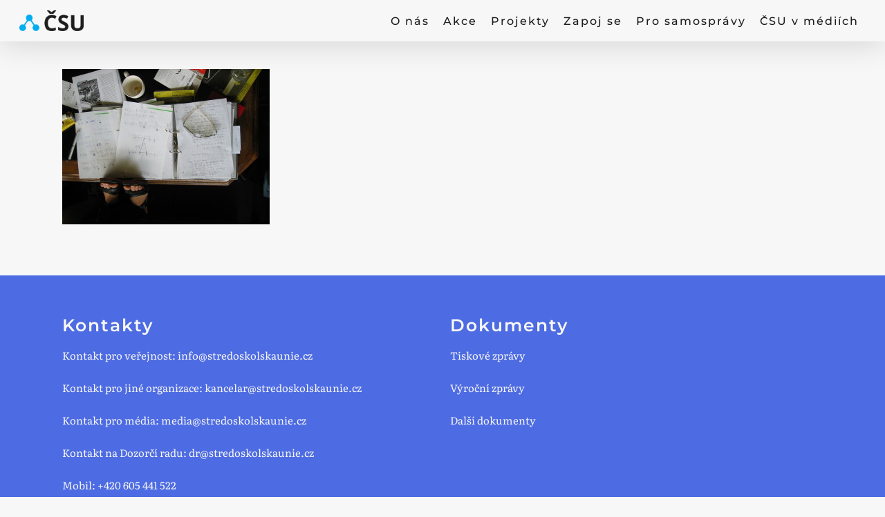

--- FILE ---
content_type: text/html; charset=UTF-8
request_url: https://stredoskolskaunie.cz/vzorova-samosprava/jak-na-akce-a-projekty/students-notepads-on-table-1472408-1280x960/
body_size: 12718
content:
<!doctype html>
<html dir="ltr" lang="cs-CZ" prefix="og: https://ogp.me/ns#" class="no-js">
<head>
<meta charset="UTF-8">
<meta name="viewport" content="width=device-width, initial-scale=1, maximum-scale=1, user-scalable=0" /><link rel="shortcut icon" href="https://stredoskolskaunie.cz/wp-content/uploads/2014/12/small_logo_web1.png" /><title>students-notepads-on-table-1472408-1280×960 | Česká středoškolská unie</title>
<!-- All in One SEO 4.9.3 - aioseo.com -->
<meta name="robots" content="max-image-preview:large" />
<link rel="canonical" href="https://stredoskolskaunie.cz/vzorova-samosprava/jak-na-akce-a-projekty/students-notepads-on-table-1472408-1280x960/" />
<meta name="generator" content="All in One SEO (AIOSEO) 4.9.3" />
<meta property="og:locale" content="cs_CZ" />
<meta property="og:site_name" content="Česká středoškolská unie | Zastupujeme středoškoláky a hájíme jejich zájmy" />
<meta property="og:type" content="article" />
<meta property="og:title" content="students-notepads-on-table-1472408-1280×960 | Česká středoškolská unie" />
<meta property="og:url" content="https://stredoskolskaunie.cz/vzorova-samosprava/jak-na-akce-a-projekty/students-notepads-on-table-1472408-1280x960/" />
<meta property="article:published_time" content="2015-08-21T17:45:25+00:00" />
<meta property="article:modified_time" content="2015-08-21T17:45:25+00:00" />
<meta property="article:publisher" content="https://www.facebook.com/stredoskolskaunie/" />
<meta name="twitter:card" content="summary" />
<meta name="twitter:site" content="@stredoskolunie" />
<meta name="twitter:title" content="students-notepads-on-table-1472408-1280×960 | Česká středoškolská unie" />
<meta name="twitter:creator" content="@stredoskolunie" />
<script type="application/ld+json" class="aioseo-schema">
{"@context":"https:\/\/schema.org","@graph":[{"@type":"BreadcrumbList","@id":"https:\/\/stredoskolskaunie.cz\/vzorova-samosprava\/jak-na-akce-a-projekty\/students-notepads-on-table-1472408-1280x960\/#breadcrumblist","itemListElement":[{"@type":"ListItem","@id":"https:\/\/stredoskolskaunie.cz#listItem","position":1,"name":"Home","item":"https:\/\/stredoskolskaunie.cz","nextItem":{"@type":"ListItem","@id":"https:\/\/stredoskolskaunie.cz\/vzorova-samosprava\/jak-na-akce-a-projekty\/students-notepads-on-table-1472408-1280x960\/#listItem","name":"students-notepads-on-table-1472408-1280&#215;960"}},{"@type":"ListItem","@id":"https:\/\/stredoskolskaunie.cz\/vzorova-samosprava\/jak-na-akce-a-projekty\/students-notepads-on-table-1472408-1280x960\/#listItem","position":2,"name":"students-notepads-on-table-1472408-1280&#215;960","previousItem":{"@type":"ListItem","@id":"https:\/\/stredoskolskaunie.cz#listItem","name":"Home"}}]},{"@type":"ItemPage","@id":"https:\/\/stredoskolskaunie.cz\/vzorova-samosprava\/jak-na-akce-a-projekty\/students-notepads-on-table-1472408-1280x960\/#itempage","url":"https:\/\/stredoskolskaunie.cz\/vzorova-samosprava\/jak-na-akce-a-projekty\/students-notepads-on-table-1472408-1280x960\/","name":"students-notepads-on-table-1472408-1280\u00d7960 | \u010cesk\u00e1 st\u0159edo\u0161kolsk\u00e1 unie","inLanguage":"cs-CZ","isPartOf":{"@id":"https:\/\/stredoskolskaunie.cz\/#website"},"breadcrumb":{"@id":"https:\/\/stredoskolskaunie.cz\/vzorova-samosprava\/jak-na-akce-a-projekty\/students-notepads-on-table-1472408-1280x960\/#breadcrumblist"},"author":{"@id":"https:\/\/stredoskolskaunie.cz\/author\/skment\/#author"},"creator":{"@id":"https:\/\/stredoskolskaunie.cz\/author\/skment\/#author"},"datePublished":"2015-08-21T18:45:25+02:00","dateModified":"2015-08-21T18:45:25+02:00"},{"@type":"Organization","@id":"https:\/\/stredoskolskaunie.cz\/#organization","name":"\u010cesk\u00e1 st\u0159edo\u0161kolsk\u00e1 unie","description":"Zastupujeme st\u0159edo\u0161kol\u00e1ky a h\u00e1j\u00edme jejich z\u00e1jmy","url":"https:\/\/stredoskolskaunie.cz\/","telephone":"+420739986748","logo":{"@type":"ImageObject","url":"https:\/\/stredoskolskaunie.cz\/wp-content\/uploads\/2015\/08\/students-notepads-on-table-1472408-1280x960.jpg","@id":"https:\/\/stredoskolskaunie.cz\/vzorova-samosprava\/jak-na-akce-a-projekty\/students-notepads-on-table-1472408-1280x960\/#organizationLogo"},"image":{"@id":"https:\/\/stredoskolskaunie.cz\/vzorova-samosprava\/jak-na-akce-a-projekty\/students-notepads-on-table-1472408-1280x960\/#organizationLogo"},"sameAs":["https:\/\/www.facebook.com\/stredoskolskaunie\/","https:\/\/twitter.com\/stredoskolunie?lang=en","https:\/\/www.instagram.com\/stredoskolskaunie\/?hl=cs"]},{"@type":"Person","@id":"https:\/\/stredoskolskaunie.cz\/author\/skment\/#author","url":"https:\/\/stredoskolskaunie.cz\/author\/skment\/","name":"\u0160t\u011bp\u00e1n Kment","image":{"@type":"ImageObject","@id":"https:\/\/stredoskolskaunie.cz\/vzorova-samosprava\/jak-na-akce-a-projekty\/students-notepads-on-table-1472408-1280x960\/#authorImage","url":"https:\/\/secure.gravatar.com\/avatar\/3c8719bc59bccd3f3be02d285e164ac965e5b8f740c284a9d81664a175959c62?s=96&d=mm&r=pg","width":96,"height":96,"caption":"\u0160t\u011bp\u00e1n Kment"}},{"@type":"WebSite","@id":"https:\/\/stredoskolskaunie.cz\/#website","url":"https:\/\/stredoskolskaunie.cz\/","name":"\u010cesk\u00e1 st\u0159edo\u0161kolsk\u00e1 unie","description":"Zastupujeme st\u0159edo\u0161kol\u00e1ky a h\u00e1j\u00edme jejich z\u00e1jmy","inLanguage":"cs-CZ","publisher":{"@id":"https:\/\/stredoskolskaunie.cz\/#organization"}}]}
</script>
<!-- All in One SEO -->
<link rel='dns-prefetch' href='//www.googletagmanager.com' />
<link rel="alternate" type="application/rss+xml" title="Česká středoškolská unie &raquo; RSS zdroj" href="https://stredoskolskaunie.cz/feed/" />
<link rel="alternate" type="application/rss+xml" title="Česká středoškolská unie &raquo; RSS komentářů" href="https://stredoskolskaunie.cz/comments/feed/" />
<link rel="alternate" title="oEmbed (JSON)" type="application/json+oembed" href="https://stredoskolskaunie.cz/wp-json/oembed/1.0/embed?url=https%3A%2F%2Fstredoskolskaunie.cz%2Fvzorova-samosprava%2Fjak-na-akce-a-projekty%2Fstudents-notepads-on-table-1472408-1280x960%2F&#038;lang=cs" />
<link rel="alternate" title="oEmbed (XML)" type="text/xml+oembed" href="https://stredoskolskaunie.cz/wp-json/oembed/1.0/embed?url=https%3A%2F%2Fstredoskolskaunie.cz%2Fvzorova-samosprava%2Fjak-na-akce-a-projekty%2Fstudents-notepads-on-table-1472408-1280x960%2F&#038;format=xml&#038;lang=cs" />
<style id='wp-img-auto-sizes-contain-inline-css' type='text/css'>
img:is([sizes=auto i],[sizes^="auto," i]){contain-intrinsic-size:3000px 1500px}
/*# sourceURL=wp-img-auto-sizes-contain-inline-css */
</style>
<link rel='stylesheet' id='pantherius_wp_charts_style-css' href='https://stredoskolskaunie.cz/wp-content/plugins/wp-charts-and-graphs/assets/css/pantherius_wp_charts.css?ver=6.9' type='text/css' media='all' />
<style id='wp-block-library-inline-css' type='text/css'>
:root{--wp-block-synced-color:#7a00df;--wp-block-synced-color--rgb:122,0,223;--wp-bound-block-color:var(--wp-block-synced-color);--wp-editor-canvas-background:#ddd;--wp-admin-theme-color:#007cba;--wp-admin-theme-color--rgb:0,124,186;--wp-admin-theme-color-darker-10:#006ba1;--wp-admin-theme-color-darker-10--rgb:0,107,160.5;--wp-admin-theme-color-darker-20:#005a87;--wp-admin-theme-color-darker-20--rgb:0,90,135;--wp-admin-border-width-focus:2px}@media (min-resolution:192dpi){:root{--wp-admin-border-width-focus:1.5px}}.wp-element-button{cursor:pointer}:root .has-very-light-gray-background-color{background-color:#eee}:root .has-very-dark-gray-background-color{background-color:#313131}:root .has-very-light-gray-color{color:#eee}:root .has-very-dark-gray-color{color:#313131}:root .has-vivid-green-cyan-to-vivid-cyan-blue-gradient-background{background:linear-gradient(135deg,#00d084,#0693e3)}:root .has-purple-crush-gradient-background{background:linear-gradient(135deg,#34e2e4,#4721fb 50%,#ab1dfe)}:root .has-hazy-dawn-gradient-background{background:linear-gradient(135deg,#faaca8,#dad0ec)}:root .has-subdued-olive-gradient-background{background:linear-gradient(135deg,#fafae1,#67a671)}:root .has-atomic-cream-gradient-background{background:linear-gradient(135deg,#fdd79a,#004a59)}:root .has-nightshade-gradient-background{background:linear-gradient(135deg,#330968,#31cdcf)}:root .has-midnight-gradient-background{background:linear-gradient(135deg,#020381,#2874fc)}:root{--wp--preset--font-size--normal:16px;--wp--preset--font-size--huge:42px}.has-regular-font-size{font-size:1em}.has-larger-font-size{font-size:2.625em}.has-normal-font-size{font-size:var(--wp--preset--font-size--normal)}.has-huge-font-size{font-size:var(--wp--preset--font-size--huge)}.has-text-align-center{text-align:center}.has-text-align-left{text-align:left}.has-text-align-right{text-align:right}.has-fit-text{white-space:nowrap!important}#end-resizable-editor-section{display:none}.aligncenter{clear:both}.items-justified-left{justify-content:flex-start}.items-justified-center{justify-content:center}.items-justified-right{justify-content:flex-end}.items-justified-space-between{justify-content:space-between}.screen-reader-text{border:0;clip-path:inset(50%);height:1px;margin:-1px;overflow:hidden;padding:0;position:absolute;width:1px;word-wrap:normal!important}.screen-reader-text:focus{background-color:#ddd;clip-path:none;color:#444;display:block;font-size:1em;height:auto;left:5px;line-height:normal;padding:15px 23px 14px;text-decoration:none;top:5px;width:auto;z-index:100000}html :where(.has-border-color){border-style:solid}html :where([style*=border-top-color]){border-top-style:solid}html :where([style*=border-right-color]){border-right-style:solid}html :where([style*=border-bottom-color]){border-bottom-style:solid}html :where([style*=border-left-color]){border-left-style:solid}html :where([style*=border-width]){border-style:solid}html :where([style*=border-top-width]){border-top-style:solid}html :where([style*=border-right-width]){border-right-style:solid}html :where([style*=border-bottom-width]){border-bottom-style:solid}html :where([style*=border-left-width]){border-left-style:solid}html :where(img[class*=wp-image-]){height:auto;max-width:100%}:where(figure){margin:0 0 1em}html :where(.is-position-sticky){--wp-admin--admin-bar--position-offset:var(--wp-admin--admin-bar--height,0px)}@media screen and (max-width:600px){html :where(.is-position-sticky){--wp-admin--admin-bar--position-offset:0px}}
/*# sourceURL=wp-block-library-inline-css */
</style><style id='global-styles-inline-css' type='text/css'>
:root{--wp--preset--aspect-ratio--square: 1;--wp--preset--aspect-ratio--4-3: 4/3;--wp--preset--aspect-ratio--3-4: 3/4;--wp--preset--aspect-ratio--3-2: 3/2;--wp--preset--aspect-ratio--2-3: 2/3;--wp--preset--aspect-ratio--16-9: 16/9;--wp--preset--aspect-ratio--9-16: 9/16;--wp--preset--color--black: #000000;--wp--preset--color--cyan-bluish-gray: #abb8c3;--wp--preset--color--white: #ffffff;--wp--preset--color--pale-pink: #f78da7;--wp--preset--color--vivid-red: #cf2e2e;--wp--preset--color--luminous-vivid-orange: #ff6900;--wp--preset--color--luminous-vivid-amber: #fcb900;--wp--preset--color--light-green-cyan: #7bdcb5;--wp--preset--color--vivid-green-cyan: #00d084;--wp--preset--color--pale-cyan-blue: #8ed1fc;--wp--preset--color--vivid-cyan-blue: #0693e3;--wp--preset--color--vivid-purple: #9b51e0;--wp--preset--gradient--vivid-cyan-blue-to-vivid-purple: linear-gradient(135deg,rgb(6,147,227) 0%,rgb(155,81,224) 100%);--wp--preset--gradient--light-green-cyan-to-vivid-green-cyan: linear-gradient(135deg,rgb(122,220,180) 0%,rgb(0,208,130) 100%);--wp--preset--gradient--luminous-vivid-amber-to-luminous-vivid-orange: linear-gradient(135deg,rgb(252,185,0) 0%,rgb(255,105,0) 100%);--wp--preset--gradient--luminous-vivid-orange-to-vivid-red: linear-gradient(135deg,rgb(255,105,0) 0%,rgb(207,46,46) 100%);--wp--preset--gradient--very-light-gray-to-cyan-bluish-gray: linear-gradient(135deg,rgb(238,238,238) 0%,rgb(169,184,195) 100%);--wp--preset--gradient--cool-to-warm-spectrum: linear-gradient(135deg,rgb(74,234,220) 0%,rgb(151,120,209) 20%,rgb(207,42,186) 40%,rgb(238,44,130) 60%,rgb(251,105,98) 80%,rgb(254,248,76) 100%);--wp--preset--gradient--blush-light-purple: linear-gradient(135deg,rgb(255,206,236) 0%,rgb(152,150,240) 100%);--wp--preset--gradient--blush-bordeaux: linear-gradient(135deg,rgb(254,205,165) 0%,rgb(254,45,45) 50%,rgb(107,0,62) 100%);--wp--preset--gradient--luminous-dusk: linear-gradient(135deg,rgb(255,203,112) 0%,rgb(199,81,192) 50%,rgb(65,88,208) 100%);--wp--preset--gradient--pale-ocean: linear-gradient(135deg,rgb(255,245,203) 0%,rgb(182,227,212) 50%,rgb(51,167,181) 100%);--wp--preset--gradient--electric-grass: linear-gradient(135deg,rgb(202,248,128) 0%,rgb(113,206,126) 100%);--wp--preset--gradient--midnight: linear-gradient(135deg,rgb(2,3,129) 0%,rgb(40,116,252) 100%);--wp--preset--font-size--small: 13px;--wp--preset--font-size--medium: 20px;--wp--preset--font-size--large: 36px;--wp--preset--font-size--x-large: 42px;--wp--preset--spacing--20: 0.44rem;--wp--preset--spacing--30: 0.67rem;--wp--preset--spacing--40: 1rem;--wp--preset--spacing--50: 1.5rem;--wp--preset--spacing--60: 2.25rem;--wp--preset--spacing--70: 3.38rem;--wp--preset--spacing--80: 5.06rem;--wp--preset--shadow--natural: 6px 6px 9px rgba(0, 0, 0, 0.2);--wp--preset--shadow--deep: 12px 12px 50px rgba(0, 0, 0, 0.4);--wp--preset--shadow--sharp: 6px 6px 0px rgba(0, 0, 0, 0.2);--wp--preset--shadow--outlined: 6px 6px 0px -3px rgb(255, 255, 255), 6px 6px rgb(0, 0, 0);--wp--preset--shadow--crisp: 6px 6px 0px rgb(0, 0, 0);}:root { --wp--style--global--content-size: 1300px;--wp--style--global--wide-size: 1300px; }:where(body) { margin: 0; }.wp-site-blocks > .alignleft { float: left; margin-right: 2em; }.wp-site-blocks > .alignright { float: right; margin-left: 2em; }.wp-site-blocks > .aligncenter { justify-content: center; margin-left: auto; margin-right: auto; }:where(.is-layout-flex){gap: 0.5em;}:where(.is-layout-grid){gap: 0.5em;}.is-layout-flow > .alignleft{float: left;margin-inline-start: 0;margin-inline-end: 2em;}.is-layout-flow > .alignright{float: right;margin-inline-start: 2em;margin-inline-end: 0;}.is-layout-flow > .aligncenter{margin-left: auto !important;margin-right: auto !important;}.is-layout-constrained > .alignleft{float: left;margin-inline-start: 0;margin-inline-end: 2em;}.is-layout-constrained > .alignright{float: right;margin-inline-start: 2em;margin-inline-end: 0;}.is-layout-constrained > .aligncenter{margin-left: auto !important;margin-right: auto !important;}.is-layout-constrained > :where(:not(.alignleft):not(.alignright):not(.alignfull)){max-width: var(--wp--style--global--content-size);margin-left: auto !important;margin-right: auto !important;}.is-layout-constrained > .alignwide{max-width: var(--wp--style--global--wide-size);}body .is-layout-flex{display: flex;}.is-layout-flex{flex-wrap: wrap;align-items: center;}.is-layout-flex > :is(*, div){margin: 0;}body .is-layout-grid{display: grid;}.is-layout-grid > :is(*, div){margin: 0;}body{padding-top: 0px;padding-right: 0px;padding-bottom: 0px;padding-left: 0px;}:root :where(.wp-element-button, .wp-block-button__link){background-color: #32373c;border-width: 0;color: #fff;font-family: inherit;font-size: inherit;font-style: inherit;font-weight: inherit;letter-spacing: inherit;line-height: inherit;padding-top: calc(0.667em + 2px);padding-right: calc(1.333em + 2px);padding-bottom: calc(0.667em + 2px);padding-left: calc(1.333em + 2px);text-decoration: none;text-transform: inherit;}.has-black-color{color: var(--wp--preset--color--black) !important;}.has-cyan-bluish-gray-color{color: var(--wp--preset--color--cyan-bluish-gray) !important;}.has-white-color{color: var(--wp--preset--color--white) !important;}.has-pale-pink-color{color: var(--wp--preset--color--pale-pink) !important;}.has-vivid-red-color{color: var(--wp--preset--color--vivid-red) !important;}.has-luminous-vivid-orange-color{color: var(--wp--preset--color--luminous-vivid-orange) !important;}.has-luminous-vivid-amber-color{color: var(--wp--preset--color--luminous-vivid-amber) !important;}.has-light-green-cyan-color{color: var(--wp--preset--color--light-green-cyan) !important;}.has-vivid-green-cyan-color{color: var(--wp--preset--color--vivid-green-cyan) !important;}.has-pale-cyan-blue-color{color: var(--wp--preset--color--pale-cyan-blue) !important;}.has-vivid-cyan-blue-color{color: var(--wp--preset--color--vivid-cyan-blue) !important;}.has-vivid-purple-color{color: var(--wp--preset--color--vivid-purple) !important;}.has-black-background-color{background-color: var(--wp--preset--color--black) !important;}.has-cyan-bluish-gray-background-color{background-color: var(--wp--preset--color--cyan-bluish-gray) !important;}.has-white-background-color{background-color: var(--wp--preset--color--white) !important;}.has-pale-pink-background-color{background-color: var(--wp--preset--color--pale-pink) !important;}.has-vivid-red-background-color{background-color: var(--wp--preset--color--vivid-red) !important;}.has-luminous-vivid-orange-background-color{background-color: var(--wp--preset--color--luminous-vivid-orange) !important;}.has-luminous-vivid-amber-background-color{background-color: var(--wp--preset--color--luminous-vivid-amber) !important;}.has-light-green-cyan-background-color{background-color: var(--wp--preset--color--light-green-cyan) !important;}.has-vivid-green-cyan-background-color{background-color: var(--wp--preset--color--vivid-green-cyan) !important;}.has-pale-cyan-blue-background-color{background-color: var(--wp--preset--color--pale-cyan-blue) !important;}.has-vivid-cyan-blue-background-color{background-color: var(--wp--preset--color--vivid-cyan-blue) !important;}.has-vivid-purple-background-color{background-color: var(--wp--preset--color--vivid-purple) !important;}.has-black-border-color{border-color: var(--wp--preset--color--black) !important;}.has-cyan-bluish-gray-border-color{border-color: var(--wp--preset--color--cyan-bluish-gray) !important;}.has-white-border-color{border-color: var(--wp--preset--color--white) !important;}.has-pale-pink-border-color{border-color: var(--wp--preset--color--pale-pink) !important;}.has-vivid-red-border-color{border-color: var(--wp--preset--color--vivid-red) !important;}.has-luminous-vivid-orange-border-color{border-color: var(--wp--preset--color--luminous-vivid-orange) !important;}.has-luminous-vivid-amber-border-color{border-color: var(--wp--preset--color--luminous-vivid-amber) !important;}.has-light-green-cyan-border-color{border-color: var(--wp--preset--color--light-green-cyan) !important;}.has-vivid-green-cyan-border-color{border-color: var(--wp--preset--color--vivid-green-cyan) !important;}.has-pale-cyan-blue-border-color{border-color: var(--wp--preset--color--pale-cyan-blue) !important;}.has-vivid-cyan-blue-border-color{border-color: var(--wp--preset--color--vivid-cyan-blue) !important;}.has-vivid-purple-border-color{border-color: var(--wp--preset--color--vivid-purple) !important;}.has-vivid-cyan-blue-to-vivid-purple-gradient-background{background: var(--wp--preset--gradient--vivid-cyan-blue-to-vivid-purple) !important;}.has-light-green-cyan-to-vivid-green-cyan-gradient-background{background: var(--wp--preset--gradient--light-green-cyan-to-vivid-green-cyan) !important;}.has-luminous-vivid-amber-to-luminous-vivid-orange-gradient-background{background: var(--wp--preset--gradient--luminous-vivid-amber-to-luminous-vivid-orange) !important;}.has-luminous-vivid-orange-to-vivid-red-gradient-background{background: var(--wp--preset--gradient--luminous-vivid-orange-to-vivid-red) !important;}.has-very-light-gray-to-cyan-bluish-gray-gradient-background{background: var(--wp--preset--gradient--very-light-gray-to-cyan-bluish-gray) !important;}.has-cool-to-warm-spectrum-gradient-background{background: var(--wp--preset--gradient--cool-to-warm-spectrum) !important;}.has-blush-light-purple-gradient-background{background: var(--wp--preset--gradient--blush-light-purple) !important;}.has-blush-bordeaux-gradient-background{background: var(--wp--preset--gradient--blush-bordeaux) !important;}.has-luminous-dusk-gradient-background{background: var(--wp--preset--gradient--luminous-dusk) !important;}.has-pale-ocean-gradient-background{background: var(--wp--preset--gradient--pale-ocean) !important;}.has-electric-grass-gradient-background{background: var(--wp--preset--gradient--electric-grass) !important;}.has-midnight-gradient-background{background: var(--wp--preset--gradient--midnight) !important;}.has-small-font-size{font-size: var(--wp--preset--font-size--small) !important;}.has-medium-font-size{font-size: var(--wp--preset--font-size--medium) !important;}.has-large-font-size{font-size: var(--wp--preset--font-size--large) !important;}.has-x-large-font-size{font-size: var(--wp--preset--font-size--x-large) !important;}
/*# sourceURL=global-styles-inline-css */
</style>
<!-- <link rel='stylesheet' id='salient-grid-system-css' href='https://stredoskolskaunie.cz/wp-content/themes/salient/css/build/grid-system.css?ver=18.0.2' type='text/css' media='all' /> -->
<!-- <link rel='stylesheet' id='main-styles-css' href='https://stredoskolskaunie.cz/wp-content/themes/salient/css/build/style.css?ver=18.0.2' type='text/css' media='all' /> -->
<link rel="stylesheet" type="text/css" href="//stredoskolskaunie.cz/wp-content/cache/wpfc-minified/14113gsl/dddog.css" media="all"/>
<style id='main-styles-inline-css' type='text/css'>
@font-face{
font-family:'Open Sans';
src:url('https://stredoskolskaunie.cz/wp-content/themes/salient/css/fonts/OpenSans-Light.woff') format('woff');
font-weight:300;
font-style:normal; 
}
@font-face{
font-family:'Open Sans';
src:url('https://stredoskolskaunie.cz/wp-content/themes/salient/css/fonts/OpenSans-Regular.woff') format('woff');
font-weight:400;
font-style:normal; 
}
@font-face{
font-family:'Open Sans';
src:url('https://stredoskolskaunie.cz/wp-content/themes/salient/css/fonts/OpenSans-SemiBold.woff') format('woff');
font-weight:600;
font-style:normal; 
}
@font-face{
font-family:'Open Sans';
src:url('https://stredoskolskaunie.cz/wp-content/themes/salient/css/fonts/OpenSans-Bold.woff') format('woff');
font-weight:700;
font-style:normal; 
}
/*# sourceURL=main-styles-inline-css */
</style>
<!-- <link rel='stylesheet' id='nectar-brands-css' href='https://stredoskolskaunie.cz/wp-content/themes/salient/css/nectar-brands.css?ver=18.0.2' type='text/css' media='all' /> -->
<!-- <link rel='stylesheet' id='responsive-css' href='https://stredoskolskaunie.cz/wp-content/themes/salient/css/build/responsive.css?ver=18.0.2' type='text/css' media='all' /> -->
<!-- <link rel='stylesheet' id='skin-ascend-css' href='https://stredoskolskaunie.cz/wp-content/themes/salient/css/build/ascend.css?ver=18.0.2' type='text/css' media='all' /> -->
<link rel="stylesheet" type="text/css" href="//stredoskolskaunie.cz/wp-content/cache/wpfc-minified/7caqi5qm/dddog.css" media="all"/>
<style id='salient-wp-menu-dynamic-fallback-inline-css' type='text/css'>
#header-outer .nectar-ext-menu-item .image-layer-outer,#header-outer .nectar-ext-menu-item .image-layer,#header-outer .nectar-ext-menu-item .color-overlay,#slide-out-widget-area .nectar-ext-menu-item .image-layer-outer,#slide-out-widget-area .nectar-ext-menu-item .color-overlay,#slide-out-widget-area .nectar-ext-menu-item .image-layer{position:absolute;top:0;left:0;width:100%;height:100%;overflow:hidden;}.nectar-ext-menu-item .inner-content{position:relative;z-index:10;width:100%;}.nectar-ext-menu-item .image-layer{background-size:cover;background-position:center;transition:opacity 0.25s ease 0.1s;}.nectar-ext-menu-item .image-layer video{object-fit:cover;width:100%;height:100%;}#header-outer nav .nectar-ext-menu-item .image-layer:not(.loaded){background-image:none!important;}#header-outer nav .nectar-ext-menu-item .image-layer{opacity:0;}#header-outer nav .nectar-ext-menu-item .image-layer.loaded{opacity:1;}.nectar-ext-menu-item span[class*="inherit-h"] + .menu-item-desc{margin-top:0.4rem;}#mobile-menu .nectar-ext-menu-item .title,#slide-out-widget-area .nectar-ext-menu-item .title,.nectar-ext-menu-item .menu-title-text,.nectar-ext-menu-item .menu-item-desc{position:relative;}.nectar-ext-menu-item .menu-item-desc{display:block;line-height:1.4em;}body #slide-out-widget-area .nectar-ext-menu-item .menu-item-desc{line-height:1.4em;}#mobile-menu .nectar-ext-menu-item .title,#slide-out-widget-area .nectar-ext-menu-item:not(.style-img-above-text) .title,.nectar-ext-menu-item:not(.style-img-above-text) .menu-title-text,.nectar-ext-menu-item:not(.style-img-above-text) .menu-item-desc,.nectar-ext-menu-item:not(.style-img-above-text) i:before,.nectar-ext-menu-item:not(.style-img-above-text) .svg-icon{color:#fff;}#mobile-menu .nectar-ext-menu-item.style-img-above-text .title{color:inherit;}.sf-menu li ul li a .nectar-ext-menu-item .menu-title-text:after{display:none;}.menu-item .widget-area-active[data-margin="default"] > div:not(:last-child){margin-bottom:20px;}.nectar-ext-menu-item__button{display:inline-block;padding-top:2em;}#header-outer nav li:not([class*="current"]) > a .nectar-ext-menu-item .inner-content.has-button .title .menu-title-text{background-image:none;}.nectar-ext-menu-item__button .nectar-cta:not([data-color="transparent"]){margin-top:.8em;margin-bottom:.8em;}.nectar-ext-menu-item .color-overlay{transition:opacity 0.5s cubic-bezier(.15,.75,.5,1);}.nectar-ext-menu-item:hover .hover-zoom-in-slow .image-layer{transform:scale(1.15);transition:transform 4s cubic-bezier(0.1,0.2,.7,1);}.nectar-ext-menu-item:hover .hover-zoom-in-slow .color-overlay{transition:opacity 1.5s cubic-bezier(.15,.75,.5,1);}.nectar-ext-menu-item .hover-zoom-in-slow .image-layer{transition:transform 0.5s cubic-bezier(.15,.75,.5,1);}.nectar-ext-menu-item .hover-zoom-in-slow .color-overlay{transition:opacity 0.5s cubic-bezier(.15,.75,.5,1);}.nectar-ext-menu-item:hover .hover-zoom-in .image-layer{transform:scale(1.12);}.nectar-ext-menu-item .hover-zoom-in .image-layer{transition:transform 0.5s cubic-bezier(.15,.75,.5,1);}.nectar-ext-menu-item{display:flex;text-align:left;}#slide-out-widget-area .nectar-ext-menu-item .title,#slide-out-widget-area .nectar-ext-menu-item .menu-item-desc,#slide-out-widget-area .nectar-ext-menu-item .menu-title-text,#mobile-menu .nectar-ext-menu-item .title,#mobile-menu .nectar-ext-menu-item .menu-item-desc,#mobile-menu .nectar-ext-menu-item .menu-title-text{color:inherit!important;}#slide-out-widget-area .nectar-ext-menu-item,#mobile-menu .nectar-ext-menu-item{display:block;}#slide-out-widget-area .nectar-ext-menu-item .inner-content,#mobile-menu .nectar-ext-menu-item .inner-content{width:100%;}#slide-out-widget-area.fullscreen-alt .nectar-ext-menu-item,#slide-out-widget-area.fullscreen .nectar-ext-menu-item{text-align:center;}#header-outer .nectar-ext-menu-item.style-img-above-text .image-layer-outer,#slide-out-widget-area .nectar-ext-menu-item.style-img-above-text .image-layer-outer{position:relative;}#header-outer .nectar-ext-menu-item.style-img-above-text,#slide-out-widget-area .nectar-ext-menu-item.style-img-above-text{flex-direction:column;}
/*# sourceURL=salient-wp-menu-dynamic-fallback-inline-css */
</style>
<!-- <link rel='stylesheet' id='nectar-widget-posts-css' href='https://stredoskolskaunie.cz/wp-content/themes/salient/css/build/elements/widget-nectar-posts.css?ver=18.0.2' type='text/css' media='all' /> -->
<!-- <link rel='stylesheet' id='dynamic-css-css' href='https://stredoskolskaunie.cz/wp-content/uploads/salient/salient-dynamic-styles.css?ver=23353' type='text/css' media='all' /> -->
<link rel="stylesheet" type="text/css" href="//stredoskolskaunie.cz/wp-content/cache/wpfc-minified/7xddljsh/dddra.css" media="all"/>
<style id='dynamic-css-inline-css' type='text/css'>
@media only screen and (min-width:1000px){body #ajax-content-wrap.no-scroll{min-height:calc(100vh - 60px);height:calc(100vh - 60px)!important;}}@media only screen and (min-width:1000px){#page-header-wrap.fullscreen-header,#page-header-wrap.fullscreen-header #page-header-bg,html:not(.nectar-box-roll-loaded) .nectar-box-roll > #page-header-bg.fullscreen-header,.nectar_fullscreen_zoom_recent_projects,#nectar_fullscreen_rows:not(.afterLoaded) > div{height:calc(100vh - 59px);}.wpb_row.vc_row-o-full-height.top-level,.wpb_row.vc_row-o-full-height.top-level > .col.span_12{min-height:calc(100vh - 59px);}html:not(.nectar-box-roll-loaded) .nectar-box-roll > #page-header-bg.fullscreen-header{top:60px;}.nectar-slider-wrap[data-fullscreen="true"]:not(.loaded),.nectar-slider-wrap[data-fullscreen="true"]:not(.loaded) .swiper-container{height:calc(100vh - 58px)!important;}.admin-bar .nectar-slider-wrap[data-fullscreen="true"]:not(.loaded),.admin-bar .nectar-slider-wrap[data-fullscreen="true"]:not(.loaded) .swiper-container{height:calc(100vh - 58px - 32px)!important;}}.admin-bar[class*="page-template-template-no-header"] .wpb_row.vc_row-o-full-height.top-level,.admin-bar[class*="page-template-template-no-header"] .wpb_row.vc_row-o-full-height.top-level > .col.span_12{min-height:calc(100vh - 32px);}body[class*="page-template-template-no-header"] .wpb_row.vc_row-o-full-height.top-level,body[class*="page-template-template-no-header"] .wpb_row.vc_row-o-full-height.top-level > .col.span_12{min-height:100vh;}@media only screen and (max-width:999px){.using-mobile-browser #nectar_fullscreen_rows:not(.afterLoaded):not([data-mobile-disable="on"]) > div{height:calc(100vh - 100px);}.using-mobile-browser .wpb_row.vc_row-o-full-height.top-level,.using-mobile-browser .wpb_row.vc_row-o-full-height.top-level > .col.span_12,[data-permanent-transparent="1"].using-mobile-browser .wpb_row.vc_row-o-full-height.top-level,[data-permanent-transparent="1"].using-mobile-browser .wpb_row.vc_row-o-full-height.top-level > .col.span_12{min-height:calc(100vh - 100px);}html:not(.nectar-box-roll-loaded) .nectar-box-roll > #page-header-bg.fullscreen-header,.nectar_fullscreen_zoom_recent_projects,.nectar-slider-wrap[data-fullscreen="true"]:not(.loaded),.nectar-slider-wrap[data-fullscreen="true"]:not(.loaded) .swiper-container,#nectar_fullscreen_rows:not(.afterLoaded):not([data-mobile-disable="on"]) > div{height:calc(100vh - 47px);}.wpb_row.vc_row-o-full-height.top-level,.wpb_row.vc_row-o-full-height.top-level > .col.span_12{min-height:calc(100vh - 47px);}body[data-transparent-header="false"] #ajax-content-wrap.no-scroll{min-height:calc(100vh - 47px);height:calc(100vh - 47px);}}.screen-reader-text,.nectar-skip-to-content:not(:focus){border:0;clip:rect(1px,1px,1px,1px);clip-path:inset(50%);height:1px;margin:-1px;overflow:hidden;padding:0;position:absolute!important;width:1px;word-wrap:normal!important;}.row .col img:not([srcset]){width:auto;}.row .col img.img-with-animation.nectar-lazy:not([srcset]){width:100%;}
/*# sourceURL=dynamic-css-inline-css */
</style>
<!-- <link rel='stylesheet' id='salient-redux-local-google-fonts-salient_redux-css' href='https://stredoskolskaunie.cz/wp-content/uploads/salient/6a1443f837babf7768ea82e5cfe0c452/fonts.css?ver=6.9' type='text/css' media='all' /> -->
<link rel="stylesheet" type="text/css" href="//stredoskolskaunie.cz/wp-content/cache/wpfc-minified/fgg5x6o8/dddog.css" media="all"/>
<script type="text/javascript" src="https://stredoskolskaunie.cz/wp-includes/js/jquery/jquery.min.js?ver=3.7.1" id="jquery-core-js"></script>
<script type="text/javascript" src="https://stredoskolskaunie.cz/wp-includes/js/jquery/jquery-migrate.min.js?ver=3.4.1" id="jquery-migrate-js"></script>
<script type="text/javascript" src="https://stredoskolskaunie.cz/wp-content/plugins/wp-charts-and-graphs/assets/js/Chart.min.js?ver=2.3.0" id="jquery-chartjs-js"></script>
<script type="text/javascript" src="https://stredoskolskaunie.cz/wp-content/plugins/wp-charts-and-graphs/assets/js/pantherius_wp_charts.js?ver=1.3.1" id="pantherius_wp_charts_script-js"></script>
<!-- Google tag (gtag.js) snippet added by Site Kit -->
<!-- Google Analytics snippet added by Site Kit -->
<script type="text/javascript" src="https://www.googletagmanager.com/gtag/js?id=G-MT5N6MCLCM" id="google_gtagjs-js" async></script>
<script type="text/javascript" id="google_gtagjs-js-after">
/* <![CDATA[ */
window.dataLayer = window.dataLayer || [];function gtag(){dataLayer.push(arguments);}
gtag("set","linker",{"domains":["stredoskolskaunie.cz"]});
gtag("js", new Date());
gtag("set", "developer_id.dZTNiMT", true);
gtag("config", "G-MT5N6MCLCM");
//# sourceURL=google_gtagjs-js-after
/* ]]> */
</script>
<script></script><link rel="https://api.w.org/" href="https://stredoskolskaunie.cz/wp-json/" /><link rel="alternate" title="JSON" type="application/json" href="https://stredoskolskaunie.cz/wp-json/wp/v2/media/5526" /><link rel="EditURI" type="application/rsd+xml" title="RSD" href="https://stredoskolskaunie.cz/xmlrpc.php?rsd" />
<meta name="generator" content="WordPress 6.9" />
<link rel='shortlink' href='https://stredoskolskaunie.cz/?p=5526' />
<meta name="cdp-version" content="1.5.0" /><meta name="generator" content="Site Kit by Google 1.170.0" /><script type="text/javascript"> var root = document.getElementsByTagName( "html" )[0]; root.setAttribute( "class", "js" ); </script><link href="https://fonts.googleapis.com/css2?family=Open+Sans:ital,wght@0,300..800;1,300..800&display=swap" rel="stylesheet"><meta name="generator" content="Powered by WPBakery Page Builder - drag and drop page builder for WordPress."/>
<style type="text/css" id="wp-custom-css">
#slide-out-widget-area.open {
transform: translate(100%) !important;
}
.vertical-center-column {
display: flex;
flex-direction: column;
justify-content: center;
height: 100%;
}		</style>
<noscript><style> .wpb_animate_when_almost_visible { opacity: 1; }</style></noscript><!-- <link data-pagespeed-no-defer data-nowprocket data-wpacu-skip data-no-optimize data-noptimize rel='stylesheet' id='main-styles-non-critical-css' href='https://stredoskolskaunie.cz/wp-content/themes/salient/css/build/style-non-critical.css?ver=18.0.2' type='text/css' media='all' /> -->
<!-- <link rel='stylesheet' id='font-awesome-css' href='https://stredoskolskaunie.cz/wp-content/themes/salient/css/font-awesome.min.css?ver=4.7.1' type='text/css' media='all' /> -->
<!-- <link data-pagespeed-no-defer data-nowprocket data-wpacu-skip data-no-optimize data-noptimize rel='stylesheet' id='magnific-css' href='https://stredoskolskaunie.cz/wp-content/themes/salient/css/build/plugins/magnific.css?ver=8.6.0' type='text/css' media='all' /> -->
<!-- <link data-pagespeed-no-defer data-nowprocket data-wpacu-skip data-no-optimize data-noptimize rel='stylesheet' id='nectar-ocm-core-css' href='https://stredoskolskaunie.cz/wp-content/themes/salient/css/build/off-canvas/core.css?ver=18.0.2' type='text/css' media='all' /> -->
<link rel="stylesheet" type="text/css" href="//stredoskolskaunie.cz/wp-content/cache/wpfc-minified/kq8sf7v0/dddog.css" media="all"/>
</head><body class="attachment wp-singular attachment-template-default attachmentid-5526 attachment-jpeg wp-theme-salient nectar-auto-lightbox ascend wpb-js-composer js-comp-ver-8.6.1 vc_responsive" data-footer-reveal="false" data-footer-reveal-shadow="none" data-header-format="default" data-body-border="off" data-boxed-style="" data-header-breakpoint="1000" data-dropdown-style="minimal" data-cae="linear" data-cad="650" data-megamenu-width="contained" data-aie="none" data-ls="magnific" data-apte="standard" data-hhun="0" data-fancy-form-rcs="default" data-form-style="default" data-form-submit="default" data-is="minimal" data-button-style="default" data-user-account-button="false" data-flex-cols="true" data-col-gap="default" data-header-inherit-rc="false" data-header-search="false" data-animated-anchors="false" data-ajax-transitions="false" data-full-width-header="true" data-slide-out-widget-area="true" data-slide-out-widget-area-style="slide-out-from-right" data-user-set-ocm="off" data-loading-animation="spin" data-bg-header="false" data-responsive="1" data-ext-responsive="true" data-ext-padding="90" data-header-resize="0" data-header-color="custom" data-transparent-header="false" data-cart="false" data-remove-m-parallax="" data-remove-m-video-bgs="" data-m-animate="0" data-force-header-trans-color="light" data-smooth-scrolling="0" data-permanent-transparent="false" >
<script type="text/javascript">
(function(window, document) {
document.documentElement.classList.remove("no-js");
if(navigator.userAgent.match(/(Android|iPod|iPhone|iPad|BlackBerry|IEMobile|Opera Mini)/)) {
document.body.className += " using-mobile-browser mobile ";
}
if(navigator.userAgent.match(/Mac/) && navigator.maxTouchPoints && navigator.maxTouchPoints > 2) {
document.body.className += " using-ios-device ";
}
if( !("ontouchstart" in window) ) {
var body = document.querySelector("body");
var winW = window.innerWidth;
var bodyW = body.clientWidth;
if (winW > bodyW + 4) {
body.setAttribute("style", "--scroll-bar-w: " + (winW - bodyW - 4) + "px");
} else {
body.setAttribute("style", "--scroll-bar-w: 0px");
}
}
})(window, document);
</script><nav aria-label="Skip links" class="nectar-skip-to-content-wrap"><a href="#ajax-content-wrap" class="nectar-skip-to-content">Skip to main content</a></nav>	
<div id="header-space"  data-header-mobile-fixed='1'></div> 
<div id="header-outer" data-has-menu="true" data-has-buttons="no" data-header-button_style="default" data-using-pr-menu="false" data-mobile-fixed="1" data-ptnm="false" data-lhe="default" data-user-set-bg="#f7f7f7" data-format="default" data-permanent-transparent="false" data-megamenu-rt="0" data-remove-fixed="0" data-header-resize="0" data-cart="false" data-transparency-option="0" data-box-shadow="large" data-shrink-num="6" data-using-secondary="0" data-using-logo="1" data-logo-height="30" data-m-logo-height="24" data-padding="15" data-full-width="true" data-condense="false" >
<header id="top" role="banner" aria-label="Main Menu">
<div class="container">
<div class="row">
<div class="col span_3">
<a id="logo" href="https://stredoskolskaunie.cz" data-supplied-ml-starting-dark="false" data-supplied-ml-starting="false" data-supplied-ml="false" >
<img class="stnd skip-lazy default-logo dark-version" width="2007" height="645" alt="Česká středoškolská unie" src="https://stredoskolskaunie.cz/wp-content/uploads/2022/09/original-transparent-bez-popisu.png" srcset="https://stredoskolskaunie.cz/wp-content/uploads/2022/09/original-transparent-bez-popisu.png 1x, https://stredoskolskaunie.cz/wp-content/uploads/2022/09/original-transparent-bez-popisu.png 2x" />				</a>
</div><!--/span_3-->
<div class="col span_9 col_last">
<div class="nectar-mobile-only mobile-header"><div class="inner"></div></div>
<div class="slide-out-widget-area-toggle mobile-icon slide-out-from-right" data-custom-color="false" data-icon-animation="simple-transform">
<div> <a href="#slide-out-widget-area" role="button" aria-label="Navigation Menu" aria-expanded="false" class="closed">
<span class="screen-reader-text">Menu</span><span aria-hidden="true"> <i class="lines-button x2"> <i class="lines"></i> </i> </span>						</a></div>
</div>
<nav aria-label="Main Menu">
<ul class="sf-menu">
<li id="menu-item-12604" class="menu-item menu-item-type-custom menu-item-object-custom menu-item-home menu-item-has-children nectar-regular-menu-item menu-item-12604"><a href="https://stredoskolskaunie.cz/#o-nas" aria-haspopup="true" aria-expanded="false"><span class="menu-title-text">O nás</span></a>
<ul class="sub-menu">
<li id="menu-item-12605" class="menu-item menu-item-type-custom menu-item-object-custom menu-item-home nectar-regular-menu-item menu-item-12605"><a href="https://stredoskolskaunie.cz/#predsednictvo"><span class="menu-title-text">Předsednictvo</span></a></li>
<li id="menu-item-12607" class="menu-item menu-item-type-custom menu-item-object-custom menu-item-home nectar-regular-menu-item menu-item-12607"><a href="https://stredoskolskaunie.cz/#csu-v-zahranici"><span class="menu-title-text">ČSU v zahraničí</span></a></li>
<li id="menu-item-12628" class="menu-item menu-item-type-custom menu-item-object-custom menu-item-home nectar-regular-menu-item menu-item-12628"><a href="https://stredoskolskaunie.cz/#kontakt"><span class="menu-title-text">Kontakty</span></a></li>
<li id="menu-item-12862" class="menu-item menu-item-type-custom menu-item-object-custom menu-item-home nectar-regular-menu-item menu-item-12862"><a href="https://stredoskolskaunie.cz/#newsletter"><span class="menu-title-text">Newsletter</span></a></li>
<li id="menu-item-12608" class="menu-item menu-item-type-custom menu-item-object-custom menu-item-home nectar-regular-menu-item menu-item-12608"><a href="https://stredoskolskaunie.cz/#nase-cile"><span class="menu-title-text">Naše cíle</span></a></li>
</ul>
</li>
<li id="menu-item-12609" class="menu-item menu-item-type-custom menu-item-object-custom menu-item-home nectar-regular-menu-item menu-item-12609"><a href="https://stredoskolskaunie.cz/#akce"><span class="menu-title-text">Akce</span></a></li>
<li id="menu-item-12601" class="menu-item menu-item-type-custom menu-item-object-custom menu-item-home menu-item-has-children nectar-regular-menu-item menu-item-12601"><a href="https://stredoskolskaunie.cz/#projekty" aria-haspopup="true" aria-expanded="false"><span class="menu-title-text">Projekty</span></a>
<ul class="sub-menu">
<li id="menu-item-13356" class="menu-item menu-item-type-post_type menu-item-object-page nectar-regular-menu-item menu-item-13356"><a href="https://stredoskolskaunie.cz/ombudsman/"><span class="menu-title-text">Studentský ombudsman ČSU</span></a></li>
</ul>
</li>
<li id="menu-item-12590" class="menu-item menu-item-type-custom menu-item-object-custom menu-item-home menu-item-has-children nectar-regular-menu-item menu-item-12590"><a href="https://stredoskolskaunie.cz/#zapoj-se" aria-haspopup="true" aria-expanded="false"><span class="menu-title-text">Zapoj se</span></a>
<ul class="sub-menu">
<li id="menu-item-12327" class="menu-item menu-item-type-custom menu-item-object-custom nectar-regular-menu-item menu-item-12327"><a href="https://stredoskolskaunie.cz/clen"><span class="menu-title-text">Člen</span></a></li>
<li id="menu-item-12328" class="menu-item menu-item-type-custom menu-item-object-custom nectar-regular-menu-item menu-item-12328"><a href="https://stredoskolskaunie.cz/delegat"><span class="menu-title-text">Delegát</span></a></li>
<li id="menu-item-12329" class="menu-item menu-item-type-custom menu-item-object-custom nectar-regular-menu-item menu-item-12329"><a href="https://stredoskolskaunie.cz/tym"><span class="menu-title-text">Člen týmu</span></a></li>
</ul>
</li>
<li id="menu-item-12652" class="menu-item menu-item-type-post_type menu-item-object-page menu-item-has-children nectar-regular-menu-item menu-item-12652"><a href="https://stredoskolskaunie.cz/brozury-pro-samospravy/" aria-haspopup="true" aria-expanded="false"><span class="menu-title-text">Pro samosprávy</span></a>
<ul class="sub-menu">
<li id="menu-item-12653" class="menu-item menu-item-type-post_type menu-item-object-page nectar-regular-menu-item menu-item-12653"><a href="https://stredoskolskaunie.cz/brozury-pro-samospravy/"><span class="menu-title-text">Brožury pro samosprávy</span></a></li>
<li id="menu-item-12654" class="menu-item menu-item-type-custom menu-item-object-custom nectar-regular-menu-item menu-item-12654"><a href="https://stredoskolskaunie.cz/mapa-samosprav"><span class="menu-title-text">Mapa samospráv</span></a></li>
<li id="menu-item-12655" class="menu-item menu-item-type-post_type menu-item-object-page nectar-regular-menu-item menu-item-12655"><a href="https://stredoskolskaunie.cz/vzorova-samosprava/"><span class="menu-title-text">Vzorová samospráva</span></a></li>
</ul>
</li>
<li id="menu-item-6448" class="menu-item menu-item-type-post_type menu-item-object-page nectar-regular-menu-item menu-item-6448"><a href="https://stredoskolskaunie.cz/csu-v-mediich/"><span class="menu-title-text">ČSU v médiích</span></a></li>
</ul>
<ul class="buttons sf-menu" data-user-set-ocm="off"></ul>
</nav>
</div><!--/span_9-->
</div><!--/row-->
</div><!--/container-->
</header>		
</div>
<div id="search-outer" class="nectar">
<div id="search">
<div class="container">
<div id="search-box">
<div class="inner-wrap">
<div class="col span_12">
<form role="search" action="https://stredoskolskaunie.cz/" method="GET">
<input type="text" name="s"  value="Start Typing..." aria-label="Search" data-placeholder="Start Typing..." />
<span><i>Press enter to begin your search</i></span>
<button aria-label="Search" class="search-box__button" type="submit">Search</button>						</form>
</div><!--/span_12-->
</div><!--/inner-wrap-->
</div><!--/search-box-->
<div id="close"><a href="#" role="button"><span class="screen-reader-text">Close Search</span>
<span class="icon-salient-x" aria-hidden="true"></span>				 </a></div>
</div><!--/container-->
</div><!--/search-->
</div><!--/search-outer-->
<div id="ajax-content-wrap">
<div class="container-wrap">
<div class="container main-content" role="main">
<div class="row">
<p class="attachment"><a href="https://stredoskolskaunie.cz/wp-content/uploads/2015/08/students-notepads-on-table-1472408-1280x960.jpg" rel="prettyPhoto[gallery-PqxZ]"><img fetchpriority="high" decoding="async" width="300" height="225" src="https://stredoskolskaunie.cz/wp-content/uploads/2015/08/students-notepads-on-table-1472408-1280x960-300x225.jpg" class="attachment-medium size-medium" alt="" srcset="https://stredoskolskaunie.cz/wp-content/uploads/2015/08/students-notepads-on-table-1472408-1280x960-300x225.jpg 300w, https://stredoskolskaunie.cz/wp-content/uploads/2015/08/students-notepads-on-table-1472408-1280x960-1024x768.jpg 1024w, https://stredoskolskaunie.cz/wp-content/uploads/2015/08/students-notepads-on-table-1472408-1280x960.jpg 1280w" sizes="(max-width: 300px) 100vw, 300px" /></a></p>
</div>
</div>
</div>

<div id="footer-outer" data-midnight="light" data-cols="2" data-custom-color="true" data-disable-copyright="false" data-matching-section-color="false" data-copyright-line="false" data-using-bg-img="false" data-bg-img-overlay="0.8" data-full-width="false" data-using-widget-area="true" data-link-hover="default"role="contentinfo">
<div id="footer-widgets" data-has-widgets="true" data-cols="2">
<div class="container">
<div class="row">
<div class="col span_6">
<div id="block-4" class="widget widget_block"><h4><span style="color: #F7F7F7;">Kontakty</span></h4>
<p>Kontakt pro veřejnost: <a href="mailto:info@stredoskolskaunie.cz">info@stredoskolskaunie.cz</a></p>
<p>Kontakt pro jiné organizace: <a href="mailto:kancelar@stredoskolskaunie.cz">kancelar@stredoskolskaunie.cz</a></p>
<p>Kontakt pro média: <a href="mailto:media@stredoskolskaunie.cz">media@stredoskolskaunie.cz</a></p>
<p>Kontakt na Dozorčí radu: <a href="mailto:dr@stredoskolskaunie.cz">dr@stredoskolskaunie.cz</a></p>
<p>Mobil: <a href="tel:605441522">+420 605 441 522</a></p></div>					</div>
<div class="col span_6">
<div id="block-6" class="widget widget_block"><h4><span style="color: #F7F7F7;">Dokumenty</span></h4>
<p><a href="https://stredoskolskaunie.cz/tiskove-zpravy/">Tiskové zprávy</a></p>
<p><a href="https://stredoskolskaunie.cz/vyrocni-zpravy/">Výroční zprávy</a></p>
<p><a href="https://stredoskolskaunie.cz/dokumenty/">Další dokumenty</a></p></div>								
</div>
</div>
</div><!--/container-->
</div><!--/footer-widgets-->
<div class="row" id="copyright" data-layout="default">
<div class="container">
<div class="col span_5">
<p>&copy; 2026 Česká středoškolská unie. Všechna práva vyhrazena.</p>
</div><!--/span_5-->
<div class="col span_7 col_last">
<ul class="social">
<li><a target="_blank" rel="noopener" href="https://twitter.com/stredoskolunie"><span class="screen-reader-text">x-twitter</span><i class="icon-salient-x-twitter" aria-hidden="true"></i></a></li><li><a target="_blank" rel="noopener" href="https://www.facebook.com/stredoskolskaunie/"><span class="screen-reader-text">facebook</span><i class="fa fa-facebook" aria-hidden="true"></i></a></li><li><a target="_blank" rel="noopener" href="https://linkedin.com/company/ceska-stredoskolska-unie"><span class="screen-reader-text">linkedin</span><i class="fa fa-linkedin" aria-hidden="true"></i></a></li><li><a target="_blank" rel="noopener" href="https://www.youtube.com/@StredoskolskaunieCz"><span class="screen-reader-text">youtube</span><i class="fa fa-youtube-play" aria-hidden="true"></i></a></li><li><a target="_blank" rel="noopener" href="https://www.instagram.com/stredoskolskaunie"><span class="screen-reader-text">instagram</span><i class="fa fa-instagram" aria-hidden="true"></i></a></li>      </ul>
</div><!--/span_7-->
</div><!--/container-->
</div><!--/row-->
</div><!--/footer-outer-->
<div id="slide-out-widget-area-bg" class="slide-out-from-right dark">
</div>
<div id="slide-out-widget-area" role="dialog" aria-modal="true" aria-label="Off Canvas Menu" class="slide-out-from-right" data-dropdown-func="separate-dropdown-parent-link" data-back-txt="Back">
<div class="inner-wrap">
<div class="inner" data-prepend-menu-mobile="false">
<a class="slide_out_area_close" href="#"><span class="screen-reader-text">Close Menu</span>
<span class="icon-salient-x icon-default-style"></span>				</a>
<div class="off-canvas-menu-container mobile-only" role="navigation">
<ul class="menu">
<li class="menu-item menu-item-type-custom menu-item-object-custom menu-item-home menu-item-has-children menu-item-12604"><a href="https://stredoskolskaunie.cz/#o-nas" aria-haspopup="true" aria-expanded="false">O nás</a>
<ul class="sub-menu">
<li class="menu-item menu-item-type-custom menu-item-object-custom menu-item-home menu-item-12605"><a href="https://stredoskolskaunie.cz/#predsednictvo">Předsednictvo</a></li>
<li class="menu-item menu-item-type-custom menu-item-object-custom menu-item-home menu-item-12607"><a href="https://stredoskolskaunie.cz/#csu-v-zahranici">ČSU v zahraničí</a></li>
<li class="menu-item menu-item-type-custom menu-item-object-custom menu-item-home menu-item-12628"><a href="https://stredoskolskaunie.cz/#kontakt">Kontakty</a></li>
<li class="menu-item menu-item-type-custom menu-item-object-custom menu-item-home menu-item-12862"><a href="https://stredoskolskaunie.cz/#newsletter">Newsletter</a></li>
<li class="menu-item menu-item-type-custom menu-item-object-custom menu-item-home menu-item-12608"><a href="https://stredoskolskaunie.cz/#nase-cile">Naše cíle</a></li>
</ul>
</li>
<li class="menu-item menu-item-type-custom menu-item-object-custom menu-item-home menu-item-12609"><a href="https://stredoskolskaunie.cz/#akce">Akce</a></li>
<li class="menu-item menu-item-type-custom menu-item-object-custom menu-item-home menu-item-has-children menu-item-12601"><a href="https://stredoskolskaunie.cz/#projekty" aria-haspopup="true" aria-expanded="false">Projekty</a>
<ul class="sub-menu">
<li class="menu-item menu-item-type-post_type menu-item-object-page menu-item-13356"><a href="https://stredoskolskaunie.cz/ombudsman/">Studentský ombudsman ČSU</a></li>
</ul>
</li>
<li class="menu-item menu-item-type-custom menu-item-object-custom menu-item-home menu-item-has-children menu-item-12590"><a href="https://stredoskolskaunie.cz/#zapoj-se" aria-haspopup="true" aria-expanded="false">Zapoj se</a>
<ul class="sub-menu">
<li class="menu-item menu-item-type-custom menu-item-object-custom menu-item-12327"><a href="https://stredoskolskaunie.cz/clen">Člen</a></li>
<li class="menu-item menu-item-type-custom menu-item-object-custom menu-item-12328"><a href="https://stredoskolskaunie.cz/delegat">Delegát</a></li>
<li class="menu-item menu-item-type-custom menu-item-object-custom menu-item-12329"><a href="https://stredoskolskaunie.cz/tym">Člen týmu</a></li>
</ul>
</li>
<li class="menu-item menu-item-type-post_type menu-item-object-page menu-item-has-children menu-item-12652"><a href="https://stredoskolskaunie.cz/brozury-pro-samospravy/" aria-haspopup="true" aria-expanded="false">Pro samosprávy</a>
<ul class="sub-menu">
<li class="menu-item menu-item-type-post_type menu-item-object-page menu-item-12653"><a href="https://stredoskolskaunie.cz/brozury-pro-samospravy/">Brožury pro samosprávy</a></li>
<li class="menu-item menu-item-type-custom menu-item-object-custom menu-item-12654"><a href="https://stredoskolskaunie.cz/mapa-samosprav">Mapa samospráv</a></li>
<li class="menu-item menu-item-type-post_type menu-item-object-page menu-item-12655"><a href="https://stredoskolskaunie.cz/vzorova-samosprava/">Vzorová samospráva</a></li>
</ul>
</li>
<li class="menu-item menu-item-type-post_type menu-item-object-page menu-item-6448"><a href="https://stredoskolskaunie.cz/csu-v-mediich/">ČSU v médiích</a></li>
</ul>
<ul class="menu secondary-header-items">
</ul>
</div>
<div id="text-6" class="widget widget_text">			<div class="textwidget"><p><a href="/en/">Switch to English</a></p>
<p><b>Česká středoškolská unie, z. s.</b><br>
Plovdivská 3426/9, 143 00 Praha 4<br>
info@stredoskolskaunie.cz<br>
<br>
<a href="https://www.facebook.com/stredoskolskaunie">Náš Facebook</a> | <a href="https://www.facebook.com/stredoskolskaunie">Náš Twitter</a></p></div>
</div>			<div id="recent-posts-extra-4" class="widget recent_posts_extra_widget">			<h4>Aktuálně</h4>				
<ul class="nectar_blog_posts_recent_extra nectar_widget" data-style="featured-image-left">
<li class="has-img"><a href="https://stredoskolskaunie.cz/2025/12/xxvii-republikovy-snem/"> <span class="popular-featured-img"><img width="100" height="100" src="https://stredoskolskaunie.cz/wp-content/uploads/2025/12/029_Republikovy-snem_29-11-2025-100x100.jpg" class="attachment-portfolio-widget size-portfolio-widget wp-post-image" alt="" title="" decoding="async" srcset="https://stredoskolskaunie.cz/wp-content/uploads/2025/12/029_Republikovy-snem_29-11-2025-100x100.jpg 100w, https://stredoskolskaunie.cz/wp-content/uploads/2025/12/029_Republikovy-snem_29-11-2025-150x150.jpg 150w, https://stredoskolskaunie.cz/wp-content/uploads/2025/12/029_Republikovy-snem_29-11-2025-140x140.jpg 140w, https://stredoskolskaunie.cz/wp-content/uploads/2025/12/029_Republikovy-snem_29-11-2025-500x500.jpg 500w, https://stredoskolskaunie.cz/wp-content/uploads/2025/12/029_Republikovy-snem_29-11-2025-350x350.jpg 350w, https://stredoskolskaunie.cz/wp-content/uploads/2025/12/029_Republikovy-snem_29-11-2025-1000x1000.jpg 1000w, https://stredoskolskaunie.cz/wp-content/uploads/2025/12/029_Republikovy-snem_29-11-2025-800x800.jpg 800w" sizes="(max-width: 100px) 100vw, 100px" /></span><span class="meta-wrap"><span class="post-title">XXVII. Republikový sněm</span> <span class="post-date">23. 12. 2025</span></span></a></li><li ><a href="https://stredoskolskaunie.cz/2025/02/tz-stredoskolaci-proti-diskriminaci-na-zakladnich-skolach-2/"> <span class="meta-wrap"><span class="post-title">TZ: Středoškoláci chtějí více všeobecných oborů</span> <span class="post-date">25. 2. 2025</span></span></a></li>			</ul>
</div>	
</div>
<div class="bottom-meta-wrap"></div><!--/bottom-meta-wrap--></div> <!--/inner-wrap-->
</div>
</div> <!--/ajax-content-wrap-->
<a id="to-top" aria-label="Back to top" role="button" href="#" class="mobile-disabled"><i role="presentation" class="fa fa-angle-up"></i></a>
<script type="speculationrules">
{"prefetch":[{"source":"document","where":{"and":[{"href_matches":"/*"},{"not":{"href_matches":["/wp-*.php","/wp-admin/*","/wp-content/uploads/*","/wp-content/*","/wp-content/plugins/*","/wp-content/themes/salient/*","/*\\?(.+)"]}},{"not":{"selector_matches":"a[rel~=\"nofollow\"]"}},{"not":{"selector_matches":".no-prefetch, .no-prefetch a"}}]},"eagerness":"conservative"}]}
</script>
<script type="text/javascript" id="pll_cookie_script-js-after">
/* <![CDATA[ */
(function() {
var expirationDate = new Date();
expirationDate.setTime( expirationDate.getTime() + 31536000 * 1000 );
document.cookie = "pll_language=cs; expires=" + expirationDate.toUTCString() + "; path=/; secure; SameSite=Lax";
}());
//# sourceURL=pll_cookie_script-js-after
/* ]]> */
</script>
<script data-pagespeed-no-defer data-nowprocket data-wpacu-skip data-no-optimize type="text/javascript" src="https://stredoskolskaunie.cz/wp-content/themes/salient/js/build/third-party/jquery.easing.min.js?ver=1.3" id="jquery-easing-js"></script>
<script type="text/javascript" src="https://stredoskolskaunie.cz/wp-content/themes/salient/js/build/priority.js?ver=18.0.2" id="nectar_priority-js"></script>
<script type="text/javascript" src="https://stredoskolskaunie.cz/wp-content/themes/salient/js/build/third-party/transit.min.js?ver=0.9.9" id="nectar-transit-js"></script>
<script data-pagespeed-no-defer data-nowprocket data-wpacu-skip data-no-optimize type="text/javascript" src="https://stredoskolskaunie.cz/wp-content/themes/salient/js/build/third-party/waypoints.js?ver=4.0.2" id="nectar-waypoints-js"></script>
<script type="text/javascript" src="https://stredoskolskaunie.cz/wp-content/plugins/salient-portfolio/js/third-party/imagesLoaded.min.js?ver=4.1.4" id="imagesLoaded-js"></script>
<script data-pagespeed-no-defer data-nowprocket data-wpacu-skip data-no-optimize type="text/javascript" src="https://stredoskolskaunie.cz/wp-content/themes/salient/js/build/third-party/hoverintent.min.js?ver=1.9" id="hoverintent-js"></script>
<script data-pagespeed-no-defer data-nowprocket data-wpacu-skip data-no-optimize type="text/javascript" src="https://stredoskolskaunie.cz/wp-content/themes/salient/js/build/third-party/magnific.js?ver=7.0.1" id="magnific-js"></script>
<script type="text/javascript" src="https://stredoskolskaunie.cz/wp-content/themes/salient/js/build/third-party/anime.min.js?ver=4.5.1" id="anime-js"></script>
<script data-pagespeed-no-defer data-nowprocket data-wpacu-skip data-no-optimize type="text/javascript" src="https://stredoskolskaunie.cz/wp-content/themes/salient/js/build/third-party/superfish.js?ver=1.5.8" id="superfish-js"></script>
<script type="text/javascript" id="nectar-frontend-js-extra">
/* <![CDATA[ */
var nectarLove = {"ajaxurl":"https://stredoskolskaunie.cz/wp-admin/admin-ajax.php","postID":"5526","rooturl":"https://stredoskolskaunie.cz","disqusComments":"false","loveNonce":"bd03347733","mapApiKey":""};
var nectarOptions = {"delay_js":"false","smooth_scroll":"false","smooth_scroll_strength":"50","quick_search":"false","react_compat":"disabled","header_entrance":"false","body_border_func":"default","disable_box_roll_mobile":"false","body_border_mobile":"0","dropdown_hover_intent":"default","simplify_ocm_mobile":"0","mobile_header_format":"default","ocm_btn_position":"default","left_header_dropdown_func":"default","ajax_add_to_cart":"0","ocm_remove_ext_menu_items":"remove_images","woo_product_filter_toggle":"0","woo_sidebar_toggles":"true","woo_sticky_sidebar":"0","woo_minimal_product_hover":"default","woo_minimal_product_effect":"default","woo_related_upsell_carousel":"false","woo_product_variable_select":"default","woo_using_cart_addons":"false","view_transitions_effect":""};
var nectar_front_i18n = {"menu":"Menu","next":"Next","previous":"Previous","close":"Close"};
//# sourceURL=nectar-frontend-js-extra
/* ]]> */
</script>
<script data-pagespeed-no-defer data-nowprocket data-wpacu-skip data-no-optimize type="text/javascript" src="https://stredoskolskaunie.cz/wp-content/themes/salient/js/build/init.js?ver=18.0.2" id="nectar-frontend-js"></script>
<script data-pagespeed-no-defer data-nowprocket data-wpacu-skip data-no-optimize type="text/javascript" src="https://stredoskolskaunie.cz/wp-content/plugins/salient-core/js/third-party/touchswipe.min.js?ver=3.1.2" id="touchswipe-js"></script>
<script type="text/javascript" id="fca_pc_client_js-js-extra">
/* <![CDATA[ */
var fcaPcEvents = [];
var fcaPcPost = {"title":"students-notepads-on-table-1472408-1280x960","type":"attachment","id":"5526","categories":[]};
var fcaPcOptions = {"pixel_types":[],"capis":[],"ajax_url":"https://stredoskolskaunie.cz/wp-admin/admin-ajax.php","debug":"","edd_currency":"USD","nonce":"a91b68b7c3","utm_support":"","user_parameters":"","edd_enabled":"","edd_delay":"0","woo_enabled":"","woo_delay":"0","woo_order_cookie":"","video_enabled":""};
//# sourceURL=fca_pc_client_js-js-extra
/* ]]> */
</script>
<script type="text/javascript" src="https://stredoskolskaunie.cz/wp-content/plugins/facebook-conversion-pixel/pixel-cat.min.js?ver=3.2.0" id="fca_pc_client_js-js"></script>
<script type="text/javascript" src="https://stredoskolskaunie.cz/wp-content/plugins/facebook-conversion-pixel/video.js?ver=6.9" id="fca_pc_video_js-js"></script>
<script type="text/javascript" id="pantherius_wp_charts_init_script-js-extra">
/* <![CDATA[ */
var pwpc_params = [];
//# sourceURL=pantherius_wp_charts_init_script-js-extra
/* ]]> */
</script>
<script type="text/javascript" src="https://stredoskolskaunie.cz/wp-content/plugins/wp-charts-and-graphs/assets/js/pantherius_wp_charts_init.js?ver=1.3.1" id="pantherius_wp_charts_init_script-js"></script>
<script></script></body>
</html><!-- WP Fastest Cache file was created in 0.605 seconds, on 20. 1. 2026 @ 15:28 --><!-- need to refresh to see cached version -->

--- FILE ---
content_type: text/css
request_url: https://stredoskolskaunie.cz/wp-content/cache/wpfc-minified/fgg5x6o8/dddog.css
body_size: 702
content:
@font-face {
font-family: 'Literata';
font-style: normal;
font-weight: 400;
src: url(https://stredoskolskaunie.cz/wp-content/uploads/salient/6a1443f837babf7768ea82e5cfe0c452/or3PQ6P12-iJxAIgLa78DkrbXsDgk0oVDaDPYLanFLHpPf2TbBG_J_zWTFCW.woff2?v=1765707322) format('woff2');
unicode-range: U+0460-052F, U+1C80-1C8A, U+20B4, U+2DE0-2DFF, U+A640-A69F, U+FE2E-FE2F;
} @font-face {
font-family: 'Literata';
font-style: normal;
font-weight: 400;
src: url(https://stredoskolskaunie.cz/wp-content/uploads/salient/6a1443f837babf7768ea82e5cfe0c452/or3PQ6P12-iJxAIgLa78DkrbXsDgk0oVDaDPYLanFLHpPf2TbBG_J_XWTFCW.woff2?v=1765707322) format('woff2');
unicode-range: U+0301, U+0400-045F, U+0490-0491, U+04B0-04B1, U+2116;
} @font-face {
font-family: 'Literata';
font-style: normal;
font-weight: 400;
src: url(https://stredoskolskaunie.cz/wp-content/uploads/salient/6a1443f837babf7768ea82e5cfe0c452/or3PQ6P12-iJxAIgLa78DkrbXsDgk0oVDaDPYLanFLHpPf2TbBG_J_3WTFCW.woff2?v=1765707322) format('woff2');
unicode-range: U+1F00-1FFF;
} @font-face {
font-family: 'Literata';
font-style: normal;
font-weight: 400;
src: url(https://stredoskolskaunie.cz/wp-content/uploads/salient/6a1443f837babf7768ea82e5cfe0c452/or3PQ6P12-iJxAIgLa78DkrbXsDgk0oVDaDPYLanFLHpPf2TbBG_J_LWTFCW.woff2?v=1765707322) format('woff2');
unicode-range: U+0370-0377, U+037A-037F, U+0384-038A, U+038C, U+038E-03A1, U+03A3-03FF;
} @font-face {
font-family: 'Literata';
font-style: normal;
font-weight: 400;
src: url(https://stredoskolskaunie.cz/wp-content/uploads/salient/6a1443f837babf7768ea82e5cfe0c452/or3PQ6P12-iJxAIgLa78DkrbXsDgk0oVDaDPYLanFLHpPf2TbBG_J_7WTFCW.woff2?v=1765707322) format('woff2');
unicode-range: U+0102-0103, U+0110-0111, U+0128-0129, U+0168-0169, U+01A0-01A1, U+01AF-01B0, U+0300-0301, U+0303-0304, U+0308-0309, U+0323, U+0329, U+1EA0-1EF9, U+20AB;
} @font-face {
font-family: 'Literata';
font-style: normal;
font-weight: 400;
src: url(https://stredoskolskaunie.cz/wp-content/uploads/salient/6a1443f837babf7768ea82e5cfe0c452/or3PQ6P12-iJxAIgLa78DkrbXsDgk0oVDaDPYLanFLHpPf2TbBG_J__WTFCW.woff2?v=1765707322) format('woff2');
unicode-range: U+0100-02BA, U+02BD-02C5, U+02C7-02CC, U+02CE-02D7, U+02DD-02FF, U+0304, U+0308, U+0329, U+1D00-1DBF, U+1E00-1E9F, U+1EF2-1EFF, U+2020, U+20A0-20AB, U+20AD-20C0, U+2113, U+2C60-2C7F, U+A720-A7FF;
} @font-face {
font-family: 'Literata';
font-style: normal;
font-weight: 400;
src: url(https://stredoskolskaunie.cz/wp-content/uploads/salient/6a1443f837babf7768ea82e5cfe0c452/or3PQ6P12-iJxAIgLa78DkrbXsDgk0oVDaDPYLanFLHpPf2TbBG_J_HWTA.woff2?v=1765707322) format('woff2');
unicode-range: U+0000-00FF, U+0131, U+0152-0153, U+02BB-02BC, U+02C6, U+02DA, U+02DC, U+0304, U+0308, U+0329, U+2000-206F, U+20AC, U+2122, U+2191, U+2193, U+2212, U+2215, U+FEFF, U+FFFD;
} @font-face {
font-family: 'Montserrat';
font-style: normal;
font-weight: 300;
src: url(https://stredoskolskaunie.cz/wp-content/uploads/salient/6a1443f837babf7768ea82e5cfe0c452/JTUSjIg1_i6t8kCHKm459WRhyzbi.woff2?v=1765707322) format('woff2');
unicode-range: U+0460-052F, U+1C80-1C8A, U+20B4, U+2DE0-2DFF, U+A640-A69F, U+FE2E-FE2F;
} @font-face {
font-family: 'Montserrat';
font-style: normal;
font-weight: 300;
src: url(https://stredoskolskaunie.cz/wp-content/uploads/salient/6a1443f837babf7768ea82e5cfe0c452/JTUSjIg1_i6t8kCHKm459W1hyzbi.woff2?v=1765707322) format('woff2');
unicode-range: U+0301, U+0400-045F, U+0490-0491, U+04B0-04B1, U+2116;
} @font-face {
font-family: 'Montserrat';
font-style: normal;
font-weight: 300;
src: url(https://stredoskolskaunie.cz/wp-content/uploads/salient/6a1443f837babf7768ea82e5cfe0c452/JTUSjIg1_i6t8kCHKm459WZhyzbi.woff2?v=1765707322) format('woff2');
unicode-range: U+0102-0103, U+0110-0111, U+0128-0129, U+0168-0169, U+01A0-01A1, U+01AF-01B0, U+0300-0301, U+0303-0304, U+0308-0309, U+0323, U+0329, U+1EA0-1EF9, U+20AB;
} @font-face {
font-family: 'Montserrat';
font-style: normal;
font-weight: 300;
src: url(https://stredoskolskaunie.cz/wp-content/uploads/salient/6a1443f837babf7768ea82e5cfe0c452/JTUSjIg1_i6t8kCHKm459Wdhyzbi.woff2?v=1765707323) format('woff2');
unicode-range: U+0100-02BA, U+02BD-02C5, U+02C7-02CC, U+02CE-02D7, U+02DD-02FF, U+0304, U+0308, U+0329, U+1D00-1DBF, U+1E00-1E9F, U+1EF2-1EFF, U+2020, U+20A0-20AB, U+20AD-20C0, U+2113, U+2C60-2C7F, U+A720-A7FF;
} @font-face {
font-family: 'Montserrat';
font-style: normal;
font-weight: 300;
src: url(https://stredoskolskaunie.cz/wp-content/uploads/salient/6a1443f837babf7768ea82e5cfe0c452/JTUSjIg1_i6t8kCHKm459Wlhyw.woff2?v=1765707323) format('woff2');
unicode-range: U+0000-00FF, U+0131, U+0152-0153, U+02BB-02BC, U+02C6, U+02DA, U+02DC, U+0304, U+0308, U+0329, U+2000-206F, U+20AC, U+2122, U+2191, U+2193, U+2212, U+2215, U+FEFF, U+FFFD;
} @font-face {
font-family: 'Montserrat';
font-style: normal;
font-weight: 400;
src: url(https://stredoskolskaunie.cz/wp-content/uploads/salient/6a1443f837babf7768ea82e5cfe0c452/JTUSjIg1_i6t8kCHKm459WRhyzbi.woff2?v=1765707322) format('woff2');
unicode-range: U+0460-052F, U+1C80-1C8A, U+20B4, U+2DE0-2DFF, U+A640-A69F, U+FE2E-FE2F;
} @font-face {
font-family: 'Montserrat';
font-style: normal;
font-weight: 400;
src: url(https://stredoskolskaunie.cz/wp-content/uploads/salient/6a1443f837babf7768ea82e5cfe0c452/JTUSjIg1_i6t8kCHKm459W1hyzbi.woff2?v=1765707322) format('woff2');
unicode-range: U+0301, U+0400-045F, U+0490-0491, U+04B0-04B1, U+2116;
} @font-face {
font-family: 'Montserrat';
font-style: normal;
font-weight: 400;
src: url(https://stredoskolskaunie.cz/wp-content/uploads/salient/6a1443f837babf7768ea82e5cfe0c452/JTUSjIg1_i6t8kCHKm459WZhyzbi.woff2?v=1765707322) format('woff2');
unicode-range: U+0102-0103, U+0110-0111, U+0128-0129, U+0168-0169, U+01A0-01A1, U+01AF-01B0, U+0300-0301, U+0303-0304, U+0308-0309, U+0323, U+0329, U+1EA0-1EF9, U+20AB;
} @font-face {
font-family: 'Montserrat';
font-style: normal;
font-weight: 400;
src: url(https://stredoskolskaunie.cz/wp-content/uploads/salient/6a1443f837babf7768ea82e5cfe0c452/JTUSjIg1_i6t8kCHKm459Wdhyzbi.woff2?v=1765707323) format('woff2');
unicode-range: U+0100-02BA, U+02BD-02C5, U+02C7-02CC, U+02CE-02D7, U+02DD-02FF, U+0304, U+0308, U+0329, U+1D00-1DBF, U+1E00-1E9F, U+1EF2-1EFF, U+2020, U+20A0-20AB, U+20AD-20C0, U+2113, U+2C60-2C7F, U+A720-A7FF;
} @font-face {
font-family: 'Montserrat';
font-style: normal;
font-weight: 400;
src: url(https://stredoskolskaunie.cz/wp-content/uploads/salient/6a1443f837babf7768ea82e5cfe0c452/JTUSjIg1_i6t8kCHKm459Wlhyw.woff2?v=1765707323) format('woff2');
unicode-range: U+0000-00FF, U+0131, U+0152-0153, U+02BB-02BC, U+02C6, U+02DA, U+02DC, U+0304, U+0308, U+0329, U+2000-206F, U+20AC, U+2122, U+2191, U+2193, U+2212, U+2215, U+FEFF, U+FFFD;
} @font-face {
font-family: 'Montserrat';
font-style: normal;
font-weight: 500;
src: url(https://stredoskolskaunie.cz/wp-content/uploads/salient/6a1443f837babf7768ea82e5cfe0c452/JTUSjIg1_i6t8kCHKm459WRhyzbi.woff2?v=1765707322) format('woff2');
unicode-range: U+0460-052F, U+1C80-1C8A, U+20B4, U+2DE0-2DFF, U+A640-A69F, U+FE2E-FE2F;
} @font-face {
font-family: 'Montserrat';
font-style: normal;
font-weight: 500;
src: url(https://stredoskolskaunie.cz/wp-content/uploads/salient/6a1443f837babf7768ea82e5cfe0c452/JTUSjIg1_i6t8kCHKm459W1hyzbi.woff2?v=1765707322) format('woff2');
unicode-range: U+0301, U+0400-045F, U+0490-0491, U+04B0-04B1, U+2116;
} @font-face {
font-family: 'Montserrat';
font-style: normal;
font-weight: 500;
src: url(https://stredoskolskaunie.cz/wp-content/uploads/salient/6a1443f837babf7768ea82e5cfe0c452/JTUSjIg1_i6t8kCHKm459WZhyzbi.woff2?v=1765707322) format('woff2');
unicode-range: U+0102-0103, U+0110-0111, U+0128-0129, U+0168-0169, U+01A0-01A1, U+01AF-01B0, U+0300-0301, U+0303-0304, U+0308-0309, U+0323, U+0329, U+1EA0-1EF9, U+20AB;
} @font-face {
font-family: 'Montserrat';
font-style: normal;
font-weight: 500;
src: url(https://stredoskolskaunie.cz/wp-content/uploads/salient/6a1443f837babf7768ea82e5cfe0c452/JTUSjIg1_i6t8kCHKm459Wdhyzbi.woff2?v=1765707323) format('woff2');
unicode-range: U+0100-02BA, U+02BD-02C5, U+02C7-02CC, U+02CE-02D7, U+02DD-02FF, U+0304, U+0308, U+0329, U+1D00-1DBF, U+1E00-1E9F, U+1EF2-1EFF, U+2020, U+20A0-20AB, U+20AD-20C0, U+2113, U+2C60-2C7F, U+A720-A7FF;
} @font-face {
font-family: 'Montserrat';
font-style: normal;
font-weight: 500;
src: url(https://stredoskolskaunie.cz/wp-content/uploads/salient/6a1443f837babf7768ea82e5cfe0c452/JTUSjIg1_i6t8kCHKm459Wlhyw.woff2?v=1765707323) format('woff2');
unicode-range: U+0000-00FF, U+0131, U+0152-0153, U+02BB-02BC, U+02C6, U+02DA, U+02DC, U+0304, U+0308, U+0329, U+2000-206F, U+20AC, U+2122, U+2191, U+2193, U+2212, U+2215, U+FEFF, U+FFFD;
} @font-face {
font-family: 'Montserrat';
font-style: normal;
font-weight: 600;
src: url(https://stredoskolskaunie.cz/wp-content/uploads/salient/6a1443f837babf7768ea82e5cfe0c452/JTUSjIg1_i6t8kCHKm459WRhyzbi.woff2?v=1765707322) format('woff2');
unicode-range: U+0460-052F, U+1C80-1C8A, U+20B4, U+2DE0-2DFF, U+A640-A69F, U+FE2E-FE2F;
} @font-face {
font-family: 'Montserrat';
font-style: normal;
font-weight: 600;
src: url(https://stredoskolskaunie.cz/wp-content/uploads/salient/6a1443f837babf7768ea82e5cfe0c452/JTUSjIg1_i6t8kCHKm459W1hyzbi.woff2?v=1765707322) format('woff2');
unicode-range: U+0301, U+0400-045F, U+0490-0491, U+04B0-04B1, U+2116;
} @font-face {
font-family: 'Montserrat';
font-style: normal;
font-weight: 600;
src: url(https://stredoskolskaunie.cz/wp-content/uploads/salient/6a1443f837babf7768ea82e5cfe0c452/JTUSjIg1_i6t8kCHKm459WZhyzbi.woff2?v=1765707322) format('woff2');
unicode-range: U+0102-0103, U+0110-0111, U+0128-0129, U+0168-0169, U+01A0-01A1, U+01AF-01B0, U+0300-0301, U+0303-0304, U+0308-0309, U+0323, U+0329, U+1EA0-1EF9, U+20AB;
} @font-face {
font-family: 'Montserrat';
font-style: normal;
font-weight: 600;
src: url(https://stredoskolskaunie.cz/wp-content/uploads/salient/6a1443f837babf7768ea82e5cfe0c452/JTUSjIg1_i6t8kCHKm459Wdhyzbi.woff2?v=1765707323) format('woff2');
unicode-range: U+0100-02BA, U+02BD-02C5, U+02C7-02CC, U+02CE-02D7, U+02DD-02FF, U+0304, U+0308, U+0329, U+1D00-1DBF, U+1E00-1E9F, U+1EF2-1EFF, U+2020, U+20A0-20AB, U+20AD-20C0, U+2113, U+2C60-2C7F, U+A720-A7FF;
} @font-face {
font-family: 'Montserrat';
font-style: normal;
font-weight: 600;
src: url(https://stredoskolskaunie.cz/wp-content/uploads/salient/6a1443f837babf7768ea82e5cfe0c452/JTUSjIg1_i6t8kCHKm459Wlhyw.woff2?v=1765707323) format('woff2');
unicode-range: U+0000-00FF, U+0131, U+0152-0153, U+02BB-02BC, U+02C6, U+02DA, U+02DC, U+0304, U+0308, U+0329, U+2000-206F, U+20AC, U+2122, U+2191, U+2193, U+2212, U+2215, U+FEFF, U+FFFD;
} @font-face {
font-family: 'Montserrat';
font-style: normal;
font-weight: 700;
src: url(https://stredoskolskaunie.cz/wp-content/uploads/salient/6a1443f837babf7768ea82e5cfe0c452/JTUSjIg1_i6t8kCHKm459WRhyzbi.woff2?v=1765707322) format('woff2');
unicode-range: U+0460-052F, U+1C80-1C8A, U+20B4, U+2DE0-2DFF, U+A640-A69F, U+FE2E-FE2F;
} @font-face {
font-family: 'Montserrat';
font-style: normal;
font-weight: 700;
src: url(https://stredoskolskaunie.cz/wp-content/uploads/salient/6a1443f837babf7768ea82e5cfe0c452/JTUSjIg1_i6t8kCHKm459W1hyzbi.woff2?v=1765707322) format('woff2');
unicode-range: U+0301, U+0400-045F, U+0490-0491, U+04B0-04B1, U+2116;
} @font-face {
font-family: 'Montserrat';
font-style: normal;
font-weight: 700;
src: url(https://stredoskolskaunie.cz/wp-content/uploads/salient/6a1443f837babf7768ea82e5cfe0c452/JTUSjIg1_i6t8kCHKm459WZhyzbi.woff2?v=1765707322) format('woff2');
unicode-range: U+0102-0103, U+0110-0111, U+0128-0129, U+0168-0169, U+01A0-01A1, U+01AF-01B0, U+0300-0301, U+0303-0304, U+0308-0309, U+0323, U+0329, U+1EA0-1EF9, U+20AB;
} @font-face {
font-family: 'Montserrat';
font-style: normal;
font-weight: 700;
src: url(https://stredoskolskaunie.cz/wp-content/uploads/salient/6a1443f837babf7768ea82e5cfe0c452/JTUSjIg1_i6t8kCHKm459Wdhyzbi.woff2?v=1765707323) format('woff2');
unicode-range: U+0100-02BA, U+02BD-02C5, U+02C7-02CC, U+02CE-02D7, U+02DD-02FF, U+0304, U+0308, U+0329, U+1D00-1DBF, U+1E00-1E9F, U+1EF2-1EFF, U+2020, U+20A0-20AB, U+20AD-20C0, U+2113, U+2C60-2C7F, U+A720-A7FF;
} @font-face {
font-family: 'Montserrat';
font-style: normal;
font-weight: 700;
src: url(https://stredoskolskaunie.cz/wp-content/uploads/salient/6a1443f837babf7768ea82e5cfe0c452/JTUSjIg1_i6t8kCHKm459Wlhyw.woff2?v=1765707323) format('woff2');
unicode-range: U+0000-00FF, U+0131, U+0152-0153, U+02BB-02BC, U+02C6, U+02DA, U+02DC, U+0304, U+0308, U+0329, U+2000-206F, U+20AC, U+2122, U+2191, U+2193, U+2212, U+2215, U+FEFF, U+FFFD;
} @font-face {
font-family: 'Montserrat';
font-style: normal;
font-weight: 800;
src: url(https://stredoskolskaunie.cz/wp-content/uploads/salient/6a1443f837babf7768ea82e5cfe0c452/JTUSjIg1_i6t8kCHKm459WRhyzbi.woff2?v=1765707322) format('woff2');
unicode-range: U+0460-052F, U+1C80-1C8A, U+20B4, U+2DE0-2DFF, U+A640-A69F, U+FE2E-FE2F;
} @font-face {
font-family: 'Montserrat';
font-style: normal;
font-weight: 800;
src: url(https://stredoskolskaunie.cz/wp-content/uploads/salient/6a1443f837babf7768ea82e5cfe0c452/JTUSjIg1_i6t8kCHKm459W1hyzbi.woff2?v=1765707322) format('woff2');
unicode-range: U+0301, U+0400-045F, U+0490-0491, U+04B0-04B1, U+2116;
} @font-face {
font-family: 'Montserrat';
font-style: normal;
font-weight: 800;
src: url(https://stredoskolskaunie.cz/wp-content/uploads/salient/6a1443f837babf7768ea82e5cfe0c452/JTUSjIg1_i6t8kCHKm459WZhyzbi.woff2?v=1765707322) format('woff2');
unicode-range: U+0102-0103, U+0110-0111, U+0128-0129, U+0168-0169, U+01A0-01A1, U+01AF-01B0, U+0300-0301, U+0303-0304, U+0308-0309, U+0323, U+0329, U+1EA0-1EF9, U+20AB;
} @font-face {
font-family: 'Montserrat';
font-style: normal;
font-weight: 800;
src: url(https://stredoskolskaunie.cz/wp-content/uploads/salient/6a1443f837babf7768ea82e5cfe0c452/JTUSjIg1_i6t8kCHKm459Wdhyzbi.woff2?v=1765707323) format('woff2');
unicode-range: U+0100-02BA, U+02BD-02C5, U+02C7-02CC, U+02CE-02D7, U+02DD-02FF, U+0304, U+0308, U+0329, U+1D00-1DBF, U+1E00-1E9F, U+1EF2-1EFF, U+2020, U+20A0-20AB, U+20AD-20C0, U+2113, U+2C60-2C7F, U+A720-A7FF;
} @font-face {
font-family: 'Montserrat';
font-style: normal;
font-weight: 800;
src: url(https://stredoskolskaunie.cz/wp-content/uploads/salient/6a1443f837babf7768ea82e5cfe0c452/JTUSjIg1_i6t8kCHKm459Wlhyw.woff2?v=1765707323) format('woff2');
unicode-range: U+0000-00FF, U+0131, U+0152-0153, U+02BB-02BC, U+02C6, U+02DA, U+02DC, U+0304, U+0308, U+0329, U+2000-206F, U+20AC, U+2122, U+2191, U+2193, U+2212, U+2215, U+FEFF, U+FFFD;
}